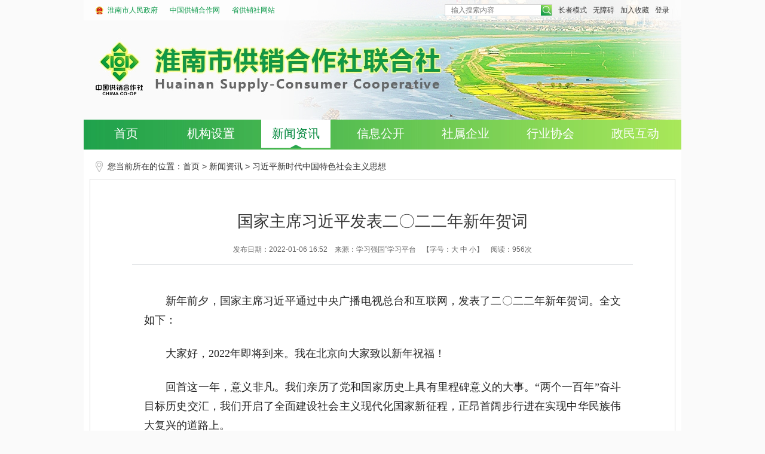

--- FILE ---
content_type: text/html
request_url: https://gxs.huainan.gov.cn/xwzx/xyyw/551601366.html
body_size: 8231
content:
<!DOCTYPE html>
<html lang="zh-CN">
<head>
    <meta charset="utf-8">
    <meta name="renderer" content="webkit">
    <meta http-equiv="X-UA-Compatible" content="IE=edge">
    <meta content="yes" name="apple-mobile-web-app-capable">
	<title>国家主席习近平发表二〇二二年新年贺词_淮南市供销社</title>
	<meta name="WebSiteCollectionCode" content="hn_govd">
    <meta name="SiteId" content="14983107">
    <meta name="SiteName" content="淮南市供销社">
    <meta name="SiteDomain" content="gxs.huainan.gov.cn">
    <meta name="SiteIDCode" content="3404000064">
<meta name="ColumnName" content="习近平新时代中国特色社会主义思想">
<meta name="ColumnType" content="首页">
<meta name="ColumnDescription" content="首页">
<meta name="ColumnKeywords" content="首页">
    <meta name="TypeCode" content="articleNews">
<meta name="ColumnClassCode" content="6200621">
<meta name="Attribute" content="">
    <meta name="ArticleTitle" content="国家主席习近平发表二〇二二年新年贺词">
<meta name="PubDate" content="2022-01-06 16:52">
<meta name="ContentSource" content="学习强国”学习平台">
                                <meta name="ClassCode" content="">
            <meta name="DataGovernanceMark" content="">
    <meta name="Keywords" content="淮南市供销合作联合社,淮南市供销社,淮南供销社,市供销合作联合社,市供销社,供销社" >
    <meta name="Description" content="新年前夕，国家主席习近平通过中央广播电视总台和互联网，发表了二〇二二年新年贺词。全文如下：

大家好，2022年即将到来。我在北京向大家致以新年祝福！

回首这一年，意义非凡。我们亲历了党和国家历">
    <meta name="HtmlGenerateTime" content="2023-10-12 16:15:42">
<meta name="ColumnPath" content="xwzx/xyyw">
<link rel="shortcut icon" type="image/x-icon" href="/_res/images/favicon.ico">
<link rel="stylesheet" href="/assets/css/core.min.css">
<link rel="stylesheet" href="/_res/css/lonsun_new.css">
<script>var oldLink = 'lonsun_oldage'</script>
<script src="/assets/js/common.min.js"></script>
<!--[if lt IE 9]>
<script src="/assets/js/patch.min.js"></script>
<![endif]-->
	<style>
	  .wzttit{color:;  }
	  .wztit{color:;   }
	  .wzfbt{color:;   }
	  .wzstit{color:;  }
	</style>
</head>
<body>
<div id="container" class="wza-container">
  <div class="mainbox">
        <div class="header wza-region_header" role="banner">
    <div class="topbox">
        <div class="mainbox clearfix">
            <div class="fl date clearfix  wza-region_info" aria-label="政府网站链接">
				<span class="fl clearfix">
					<a class="zz" href="http://www.huainan.gov.cn/" target="_blank">淮南市人民政府</a>
					<a href="http://www.chinacoop.gov.cn/" target="_blank">中国供销合作网</a>
					<a href="http://coop.ah.gov.cn/" target="_blank">省供销社网站</a>
				</span>	
            </div>
            <div class="fr search">
				<div class="search-main left" role="search" aria-label="搜索">
					<form action="/site/search/14983107" method="get" data-validator-option="{msgClass: 'n-bottom'}">
						<ul class="clearfix">
							<li class="ss1"><input id="search_keywords" name="keywords" type="text" class="search-keywords" value="" size="24" maxlength="30" placeholder="输入搜索内容" data-rule="输入的内容:required;required2" data-rule-required2="[/^[0-9a-zA-z\u0391-\uFFE5\s\[\]\(\),.\-\/《》]+$/, '输入的信息不允许含有特殊字符']"/></li>
							<input type="hidden" name="platformCode" value="hn_govd" />
							<input type="hidden" name="siteId" value="14983107" />
							<input type="hidden" name="isAllSite" value="true" />
							<input type="hidden" name="typeCode" value="all" />
							<input type="hidden" name="fuzzySearch" value="true" />
							<input type="hidden" name="sort" value="intelligent" />
							<input type="hidden" name="orderType" value="0">
							<li class="ss2"><input name="提交" type="submit" value="" class="topsearchbtn" /></li>
						</ul>
					</form>
				</div>
			  	<div class="login-service right wza-region_service" aria-label="头部">
					<ul>
						<script src="/assets/js/wza.elder.js"></script>
						<li class="j-favorites" data-setting="{siteId:14983107}" href="javascript:void(0);">加入收藏</li>
						<li class="" id="member_info" data-setting="{siteId:14983107}"></li>
					</ul>
				</div>
            </div>
        </div>
    </div>
    <div class="banner">
	  	<div class="j-super-slide ind-flashlb" data-setting="{mainCell:'.bd ul',autoPage:true,effect:'fold',autoPlay:true,vis:1}">
			<div class="bd flash-pic">
			  <ul><!--StartLabelHtml_linkList_75ad18705a5c2e2b08fe38a315ad16b9--><script>var ll_14985539 = 5;</script><script charset="utf-8" src="https://gxs.huainan.gov.cn/gggl/banner/14985539.js?num=5&ect=1697098542247"></script><!--EndLabelHtml_linkList_75ad18705a5c2e2b08fe38a315ad16b9--></ul>
			</div>
		</div>
    </div>
    <div class="nav" role="navigation" aria-label="网站主栏目">
        <ul>
            <li class="正在更新中... first-li"><a href="/index.html">首页</a></li>
            <li><a href="/public/column/118319868?type=4&catId=159421280&action=list" target="_blank">机构设置</a></li>
            <li class="on"><a href="/xwzx/index.html">新闻资讯</a></li>
            <li class="active_public"><a href="/public/column/118319868?type=4&action=list">信息公开</a></li>
            <li class="正在更新中..."><a href="/ssqy/index.html">社属企业</a></li>
            <li class="正在更新中..."><a href="/xyxh/index.html">行业协会</a></li>
            <li class="正在更新中..."><a href="/zmhd/myzj/index.html">政民互动</a></li>
        </ul>
    </div>
</div>
<script>
  $(function() {
	
    var module = location.pathname.substring(1, location.pathname.indexOf('/', 2));
    //只有公开网和政务服务需要执行
    if (module == 'public') {
      $('.nav .on').removeClass('on').addClass('off');
      $('.nav  .active_' + module).addClass('on').removeClass('off');
    }

  });
</script>
    </div>
  <div class="mainbox" role="main">
    <style>
    .guidang {
        background: url();
		width: 297px;
        height: 297px;
    }
</style>
    <div class="container">
      <div class="wz_position" role="navigation" aria-label="栏目路径">您当前所在的位置：<a href="/index.html">首页</a> &gt; <!--StartLabelHtml_nav_36e50cfd5dfef5b826ccb8fc9ed335cb--><a title='新闻资讯' href='https://gxs.huainan.gov.cn/xwzx/index.html'>新闻资讯</a> <i>&gt;</i> <a title='习近平新时代中国特色社会主义思想' href='https://gxs.huainan.gov.cn/xwzx/xyyw/index.html'>习近平新时代中国特色社会主义思想</a><!--EndLabelHtml_nav_36e50cfd5dfef5b826ccb8fc9ed335cb--></div>
      <div class="secnr">
        <div id="wenzhang" role="article" aria-label="内容">
                    <h1 class="wztit">国家主席习近平发表二〇二二年新年贺词</h1>
                              <div class="wzbjxx">
			<span>发布日期：2022-01-06 16:52</span>
						<span style="padding-left: .7em;">来源：学习强国”学习平台</span>			<span style="padding-left: .7em;" class="wza-old-dn" tabindex="0" aria-label="文章内容字号调整，按回车键确认">【字号：<a href="javascript:void(0);" class="j-fontBig">大</a>&nbsp;<a href="javascript:void(0);" class="j-fontNormal">中</a>&nbsp;<a href="javascript:void(0);" class="j-fontSmall">小</a>】</span>
			<span style="padding-left: .7em;" tabindex="0">阅读：<i class="j-info-hit" data-setting="{infoId:551601366}"></i>次</span>
          </div>
          <div class="wzcon j-fontContent"><p class="text_align-justify text_indent-2em" style='margin: 24px 0px; padding: 0px; text-align: justify; color: rgb(38, 38, 38); text-transform: none; line-height: 32px; text-indent: 2em; letter-spacing: normal; font-family: 微软雅黑, "Microsoft YaHei", PingFangSC; font-size: 18px; font-style: normal; font-weight: 400; word-spacing: 0px; white-space: normal; min-height: 32px; orphans: 2; widows: 2; font-variant-ligatures: normal; overflow-wrap: break-word; font-variant-caps: normal; -webkit-text-stroke-width: 0px; text-decoration-style: initial; text-decoration-color: initial;' data-source="cke">新年前夕，国家主席习近平通过中央广播电视总台和互联网，发表了二〇二二年新年贺词。全文如下：</p>
<p class="text_align-justify text_indent-2em" style='margin: 24px 0px; padding: 0px; text-align: justify; color: rgb(38, 38, 38); text-transform: none; line-height: 32px; text-indent: 2em; letter-spacing: normal; font-family: 微软雅黑, "Microsoft YaHei", PingFangSC; font-size: 18px; font-style: normal; font-weight: 400; word-spacing: 0px; white-space: normal; min-height: 32px; orphans: 2; widows: 2; font-variant-ligatures: normal; overflow-wrap: break-word; font-variant-caps: normal; -webkit-text-stroke-width: 0px; text-decoration-style: initial; text-decoration-color: initial;' data-source="cke">大家好，2022年即将到来。我在北京向大家致以新年祝福！</p>
<p class="text_align-justify text_indent-2em" style='margin: 24px 0px; padding: 0px; text-align: justify; color: rgb(38, 38, 38); text-transform: none; line-height: 32px; text-indent: 2em; letter-spacing: normal; font-family: 微软雅黑, "Microsoft YaHei", PingFangSC; font-size: 18px; font-style: normal; font-weight: 400; word-spacing: 0px; white-space: normal; min-height: 32px; orphans: 2; widows: 2; font-variant-ligatures: normal; overflow-wrap: break-word; font-variant-caps: normal; -webkit-text-stroke-width: 0px; text-decoration-style: initial; text-decoration-color: initial;' data-source="cke">回首这一年，意义非凡。我们亲历了党和国家历史上具有里程碑意义的大事。“两个一百年”奋斗目标历史交汇，我们开启了全面建设社会主义现代化国家新征程，正昂首阔步行进在实现中华民族伟大复兴的道路上。</p>
<p class="text_align-justify text_indent-2em" style='margin: 24px 0px; padding: 0px; text-align: justify; color: rgb(38, 38, 38); text-transform: none; line-height: 32px; text-indent: 2em; letter-spacing: normal; font-family: 微软雅黑, "Microsoft YaHei", PingFangSC; font-size: 18px; font-style: normal; font-weight: 400; word-spacing: 0px; white-space: normal; min-height: 32px; orphans: 2; widows: 2; font-variant-ligatures: normal; overflow-wrap: break-word; font-variant-caps: normal; -webkit-text-stroke-width: 0px; text-decoration-style: initial; text-decoration-color: initial;' data-source="cke">从年头到年尾，农田、企业、社区、学校、医院、军营、科研院所……大家忙了一整年，付出了，奉献了，也收获了。在飞逝的时光里，我们看到的、感悟到的中国，是一个坚韧不拔、欣欣向荣的中国。这里有可亲可敬的人民，有日新月异的发展，有赓续传承的事业。</p>
<p class="text_align-justify text_indent-2em" style='margin: 24px 0px; padding: 0px; text-align: justify; color: rgb(38, 38, 38); text-transform: none; line-height: 32px; text-indent: 2em; letter-spacing: normal; font-family: 微软雅黑, "Microsoft YaHei", PingFangSC; font-size: 18px; font-style: normal; font-weight: 400; word-spacing: 0px; white-space: normal; min-height: 32px; orphans: 2; widows: 2; font-variant-ligatures: normal; overflow-wrap: break-word; font-variant-caps: normal; -webkit-text-stroke-width: 0px; text-decoration-style: initial; text-decoration-color: initial;' data-source="cke">七月一日，我们隆重庆祝中国共产党成立一百周年。站在天安门城楼上感慨系之，历史征程风云激荡，中国共产党人带领亿万人民经千难而百折不挠、历万险而矢志不渝，成就了百年大党的恢宏气象。不忘初心，方得始终。我们唯有踔厉奋发、笃行不怠，方能不负历史、不负时代、不负人民。</p>
<p class="text_align-justify text_indent-2em" style='margin: 24px 0px; padding: 0px; text-align: justify; color: rgb(38, 38, 38); text-transform: none; line-height: 32px; text-indent: 2em; letter-spacing: normal; font-family: 微软雅黑, "Microsoft YaHei", PingFangSC; font-size: 18px; font-style: normal; font-weight: 400; word-spacing: 0px; white-space: normal; min-height: 32px; orphans: 2; widows: 2; font-variant-ligatures: normal; overflow-wrap: break-word; font-variant-caps: normal; -webkit-text-stroke-width: 0px; text-decoration-style: initial; text-decoration-color: initial;' data-source="cke">党的十九届六中全会通过了党的第三个历史决议。百年成就使人振奋，百年经验给人启迪。我曾谈到当年毛主席与黄炎培先生的“窑洞对”，我们只有勇于自我革命才能赢得历史主动。中华民族伟大复兴绝不是轻轻松松、敲锣打鼓就能实现的，也绝不是一马平川、朝夕之间就能到达的。我们要常怀远虑、居安思危，保持战略定力和耐心，“致广大而尽精微”。</p>
<div class="article-img" style='margin: 32px auto; padding: 0px; text-align: center; color: rgb(0, 0, 0); text-transform: none; text-indent: 0px; letter-spacing: normal; font-family: 微软雅黑, "Microsoft YaHei", PingFangSC; font-size: medium; font-style: normal; font-weight: 400; word-spacing: 0px; white-space: normal; orphans: 2; widows: 2; font-variant-ligatures: normal; font-variant-caps: normal; -webkit-text-stroke-width: 0px; text-decoration-style: initial; text-decoration-color: initial;'><img style="margin: 0px auto; width: 1000px; height: 666px; display: block;" src="/group4/M00/06/23/rB40qWHWriaAKEVIAAHNmSyjlIc684.jpg">
<div class="article-img-desc" style="margin: 16px auto 0px; padding: 0px; text-align: center; color: rgb(140, 140, 140); line-height: 32px; text-indent: 1em; font-family: 楷体, 楷体_GB2312, SimKai, Kaiti; font-size: 18px; max-width: 1000px; overflow-wrap: break-word;"><span class="article-img-desc-icon" style="top: 0px; height: 14px; text-indent: 0px; margin-right: 6px; display: inline-block; position: relative;"><i style="left: -1em; top: 0px; line-height: 14px; font-size: 14px; position: absolute;"><svg xmlns="http://www.w3.org/2000/svg" style="width: 1em; height: 1em; overflow: hidden; vertical-align: middle; fill: currentColor;" viewBox="0 0 1024 1024" p-id="630" version="1.1">
<path d="M 85.3333 853.333 L 512 170.667 l 426.667 682.667 Z" p-id="631" /></svg></i></span>新年前夕，国家主席习近平通过中央广播电视总台和互联网，发表二〇二二年新年贺词。新华社记者 鞠鹏 摄</div>
</div>
<p class="text_align-justify text_indent-2em" style='margin: 24px 0px; padding: 0px; text-align: justify; color: rgb(38, 38, 38); text-transform: none; line-height: 32px; text-indent: 2em; letter-spacing: normal; font-family: 微软雅黑, "Microsoft YaHei", PingFangSC; font-size: 18px; font-style: normal; font-weight: 400; word-spacing: 0px; white-space: normal; min-height: 32px; orphans: 2; widows: 2; font-variant-ligatures: normal; overflow-wrap: break-word; font-variant-caps: normal; -webkit-text-stroke-width: 0px; text-decoration-style: initial; text-decoration-color: initial;' data-source="cke">大国之大，也有大国之重。千头万绪的事，说到底是千家万户的事。我调研了一些地方，看了听了不少情况，很有启发和收获。每到群众家中，常会问一问，还有什么困难，父老乡亲的话我都记在心里。</p>
<p class="text_align-justify text_indent-2em" style='margin: 24px 0px; padding: 0px; text-align: justify; color: rgb(38, 38, 38); text-transform: none; line-height: 32px; text-indent: 2em; letter-spacing: normal; font-family: 微软雅黑, "Microsoft YaHei", PingFangSC; font-size: 18px; font-style: normal; font-weight: 400; word-spacing: 0px; white-space: normal; min-height: 32px; orphans: 2; widows: 2; font-variant-ligatures: normal; overflow-wrap: break-word; font-variant-caps: normal; -webkit-text-stroke-width: 0px; text-decoration-style: initial; text-decoration-color: initial;' data-source="cke">民之所忧，我必念之；民之所盼，我必行之。我也是从农村出来的，对贫困有着切身感受。经过一代代接续努力，以前贫困的人们，现在也能吃饱肚子、穿暖衣裳，有学上、有房住、有医保。全面小康、摆脱贫困是我们党给人民的交代，也是对世界的贡献。让大家过上更好生活，我们不能满足于眼前的成绩，还有很长的路要走。</p>
<p class="text_align-justify text_indent-2em" style='margin: 24px 0px; padding: 0px; text-align: justify; color: rgb(38, 38, 38); text-transform: none; line-height: 32px; text-indent: 2em; letter-spacing: normal; font-family: 微软雅黑, "Microsoft YaHei", PingFangSC; font-size: 18px; font-style: normal; font-weight: 400; word-spacing: 0px; white-space: normal; min-height: 32px; orphans: 2; widows: 2; font-variant-ligatures: normal; overflow-wrap: break-word; font-variant-caps: normal; -webkit-text-stroke-width: 0px; text-decoration-style: initial; text-decoration-color: initial;' data-source="cke">黄河安澜是中华儿女的千年期盼。近年来，我走遍了黄河上中下游9省区。无论是黄河长江“母亲河”，还是碧波荡漾的青海湖、逶迤磅礴的雅鲁藏布江；无论是南水北调的世纪工程，还是塞罕坝林场的“绿色地图”；无论是云南大象北上南归，还是藏羚羊繁衍迁徙……这些都昭示着，人不负青山，青山定不负人。</p>
<p class="text_align-justify text_indent-2em" style='margin: 24px 0px; padding: 0px; text-align: justify; color: rgb(38, 38, 38); text-transform: none; line-height: 32px; text-indent: 2em; letter-spacing: normal; font-family: 微软雅黑, "Microsoft YaHei", PingFangSC; font-size: 18px; font-style: normal; font-weight: 400; word-spacing: 0px; white-space: normal; min-height: 32px; orphans: 2; widows: 2; font-variant-ligatures: normal; overflow-wrap: break-word; font-variant-caps: normal; -webkit-text-stroke-width: 0px; text-decoration-style: initial; text-decoration-color: initial;' data-source="cke">这一年，还有很多难忘的中国声音、中国瞬间、中国故事。“请党放心、强国有我”的青春誓言，“清澈的爱、只为中国”的深情告白；“祝融”探火、“羲和”逐日、“天和”遨游星辰；运动健儿激情飞扬、奋勇争先；全国上下防控疫情坚决有力；受灾群众守望相助重建家园；人民解放军指战员、武警部队官兵矢志强军、保家卫国……无数平凡英雄拼搏奋斗，汇聚成新时代中国昂扬奋进的洪流。</p>
<p class="text_align-justify text_indent-2em" style='margin: 24px 0px; padding: 0px; text-align: justify; color: rgb(38, 38, 38); text-transform: none; line-height: 32px; text-indent: 2em; letter-spacing: normal; font-family: 微软雅黑, "Microsoft YaHei", PingFangSC; font-size: 18px; font-style: normal; font-weight: 400; word-spacing: 0px; white-space: normal; min-height: 32px; orphans: 2; widows: 2; font-variant-ligatures: normal; overflow-wrap: break-word; font-variant-caps: normal; -webkit-text-stroke-width: 0px; text-decoration-style: initial; text-decoration-color: initial;' data-source="cke">祖国一直牵挂着香港、澳门的繁荣稳定。只有和衷共济、共同努力，“一国两制”才能行稳致远。实现祖国完全统一是两岸同胞的共同心愿。真诚期盼全体中华儿女携手向前，共创中华民族美好未来。</p>
<p class="text_align-justify text_indent-2em" style='margin: 24px 0px; padding: 0px; text-align: justify; color: rgb(38, 38, 38); text-transform: none; line-height: 32px; text-indent: 2em; letter-spacing: normal; font-family: 微软雅黑, "Microsoft YaHei", PingFangSC; font-size: 18px; font-style: normal; font-weight: 400; word-spacing: 0px; white-space: normal; min-height: 32px; orphans: 2; widows: 2; font-variant-ligatures: normal; overflow-wrap: break-word; font-variant-caps: normal; -webkit-text-stroke-width: 0px; text-decoration-style: initial; text-decoration-color: initial;' data-source="cke">我同外国领导人及国际组织负责人电话沟通、视频连线时，他们多次赞扬中国抗疫和为全球疫情防控所作的贡献。截至目前，中国累计向120多个国家和国际组织提供20亿剂新冠疫苗。世界各国风雨同舟、团结合作，才能书写构建人类命运共同体的新篇章。</p>
<p class="text_align-justify text_indent-2em" style='margin: 24px 0px; padding: 0px; text-align: justify; color: rgb(38, 38, 38); text-transform: none; line-height: 32px; text-indent: 2em; letter-spacing: normal; font-family: 微软雅黑, "Microsoft YaHei", PingFangSC; font-size: 18px; font-style: normal; font-weight: 400; word-spacing: 0px; white-space: normal; min-height: 32px; orphans: 2; widows: 2; font-variant-ligatures: normal; overflow-wrap: break-word; font-variant-caps: normal; -webkit-text-stroke-width: 0px; text-decoration-style: initial; text-decoration-color: initial;' data-source="cke">再过一个多月，北京冬奥会、冬残奥会就要开幕了。让更多人参与到冰雪运动中来，这也是奥林匹克运动的题中之义。我们将竭诚为世界奉献一届奥运盛会。世界期待中国，中国做好了准备。</p>
<p class="text_align-justify text_indent-2em" style='margin: 24px 0px; padding: 0px; text-align: justify; color: rgb(38, 38, 38); text-transform: none; line-height: 32px; text-indent: 2em; letter-spacing: normal; font-family: 微软雅黑, "Microsoft YaHei", PingFangSC; font-size: 18px; font-style: normal; font-weight: 400; word-spacing: 0px; white-space: normal; min-height: 32px; orphans: 2; widows: 2; font-variant-ligatures: normal; overflow-wrap: break-word; font-variant-caps: normal; -webkit-text-stroke-width: 0px; text-decoration-style: initial; text-decoration-color: initial;' data-source="cke">新年的钟声即将敲响。我们的三位航天员正在浩瀚太空“出差”，海外同胞仍在辛勤耕耘，使领馆、中资企业等海外派驻人员和广大留学生仍在勇毅坚守，无数追梦人还在奋斗奉献。大家辛苦了，我向大家致以诚挚的新年问候！</p>
<p class="text_align-justify text_indent-2em" style='margin: 24px 0px; padding: 0px; text-align: justify; color: rgb(38, 38, 38); text-transform: none; line-height: 32px; text-indent: 2em; letter-spacing: normal; font-family: 微软雅黑, "Microsoft YaHei", PingFangSC; font-size: 18px; font-style: normal; font-weight: 400; word-spacing: 0px; white-space: normal; min-height: 32px; orphans: 2; widows: 2; font-variant-ligatures: normal; overflow-wrap: break-word; font-variant-caps: normal; -webkit-text-stroke-width: 0px; text-decoration-style: initial; text-decoration-color: initial;' data-source="cke">让我们一起向未来！祝福国泰民安！</p>
            <div class="clear"></div>
          </div>
          <div class="wzbot1">
            <div class="share_icon">
              <ul>
                <li>
                  <a href="javascript:void(0);" tabindex="-1" class="si_a si_icon1"></a>
                  <span class="j-share-info"></span>
                </li>
              </ul>
            </div>
            <ul class="fxd_close">
			  <a href="javascript:void(0)" onClick="javascript:window.print()" class="print_btn" role="button" aria-label="打印，按回车键确认打印当前页面，按esc键退出打印，按tab键跳过打印">打印</a>
			  			</ul>
            <div class="clear"></div>
          </div>
        </div>
      </div>
    </div>
  </div>
  <div class="footer" role="footer">
    <div class="mainbox" role="contentinfo" aria-label="网站版权信息">
        <div class="fotban">
		  	<span>主办：淮南市供销社</span><span style="padding-left: .7em;"></span><a href="https://beian.miit.gov.cn/" target="_blank">皖ICP备19011725号-1</a><br>
            <span>电话：05543649846</span><span style="padding-left:.7em;"></span><span>地址：淮南市高新技术开发区高塘湖路86号民生大厦14楼</span><span style="padding-left: .7em;"></span>
            <span>淮南市供销合作社联合社版权所有</span><br>
           	<a href="/site/tpl/29327056" target="_blank" style="text-decoration:underline;">站点地图</a><br>
            <a href="http://www.beian.gov.cn/portal/registerSystemInfo?recordcode=34040002000806" target="_blank"><img src="/_res/images/foot_icon.png" style="vertical-align:middle;"> 皖公网安备 34040002000806号</a><br>
			<script charset="UTF-8" id="LA_COLLECT" src="//sdk.51.la/js-sdk-pro.min.js"></script>
			<script>LA.init({id: "JiCFCTDLQuD2bEeP",ck: "JiCFCTDLQuD2bEeP"})</script>
		  	<div class="old-govimg"><img src="/assets/images/img-oldage.png" alt="适老化无障碍服务"></div>
		  	<div class="j-gov dzjg"  style="right:0;top:22px;" data-setting="{sitecode:'538C22501B5B5A5DE053022819AC6915',type:1}"></div>
                   </div>
    </div>
</div>
<!--技术支持：龙讯科技-->
<span class="j-sitestats" data-setting="{siteId:14983107,isTimes:false}"></span>
<script>
  (function() {
    var wza = document.createElement("script");
    wza.src = "https://wza.lonsun.cn/assets/v2/web.min.js?sid=543761";
    var s = document.getElementsByTagName("script")[0]; 
    s.parentNode.insertBefore(wza, s);
  })();
</script>
<script>
  (function() {
    var serMgr = document.createElement("script");
    serMgr.src = "https://service.lonsun.cn/assets/cloud/boot.min.js?sid=543761";
    var s = document.getElementsByTagName("script")[0]; 
    s.parentNode.insertBefore(serMgr, s);
  })();
</script>
</div>
</body>
</html>

--- FILE ---
content_type: text/html;charset=UTF-8
request_url: https://gxs.huainan.gov.cn/content/hit/551601366?_=0.14208503645107728
body_size: 10
content:
document.write("956")

--- FILE ---
content_type: text/css
request_url: https://gxs.huainan.gov.cn/_res/css/lonsun_new.css
body_size: 11283
content:
@charset "utf-8";
/* CSS Document */
/* ***********   padding, margin  ********** */
html{overflow-y:auto;overflow-x:hidden;-webkit-text-size-adjust:none;}
*html{background-image:url(about:blank);background-attachment:fixed;}/*解决IE6下滚动抖动的问题*/
div,ul,li,dl,dd,dt,a,ol,u,i,b,br,p,span,hr,input,select,textarea,form,h1,h2,h3,h4,h5,h6,font,strong,em,iframe,img,th,td{margin:0;padding:0;list-style:none;}
q:before, q:after {content:'';}
abbr,acronym{border:0;}
body {color: #333333;font:12px/1.5 Microsoft YaHei,"SimSun",Verdana,tahoma,arial,sans-serif, Arial, Helvetica, sans-serif;margin: 0 auto;padding: 0; background:#fafafa;min-width: 1000px;}
ul, ol, li {list-style: none outside none;}
input, textarea {padding:0px; font-family: Microsoft YaHei; outline:0 none;}
textarea {resize: none;}
a {color:#333333;text-decoration: none; outline:none; font-family: Microsoft YaHei;}
a:hover {color:#c00; text-decoration:none;}
img{border:0 none;}
li, input ,textarea{vertical-align: middle; outline:0 none;}
table, td, input, textarea {padding:0px;}
.fl,.left{float:left;}
.fr,.right{float:right;}
.pt20{padding-top:20px;}
.p10{padding:10px;}
/* clear */
.clearfix:after{visibility:hidden;display: block;font-size: 0;content:" ";clear:both;height:0;}
* html .clearfix {zoom: 1;} /* IE6 */
*:first-child+html .clearfix {zoom: 1;} /* IE7 */
.clear,.cc{clear:both;font-size:0px;line-height:0px;height:0px;margin-top:0px;*margin-top:-1px;_margin-top:-1px;overflow:hidden; padding:0;}
.clear20{clear:both;font-size:0px;line-height:0px;height:0px; padding:0 0 20px 0;margin-top:0px;*margin-top:-1px;_margin-top:-1px;overflow:hidden;}
h1,h2,h3,h4,h5,h6{ font-weight: normal;margin: 0;padding: 0}
h1{ font-size:18px;}
h2{ font-size:14px;}
h3{ font-size:12px;}
.pt10{ padding-top:10px;}
.mainbox{ width:1000px; margin:0 auto;position: relative;}
.list li{ padding:2px 0 2px 9px; font-size: 14px; height: 27px; line-height: 27px; background: url("../images/icon.gif") 0 center no-repeat; overflow: hidden; color: #999;position: relative;}
.list li span.date{ float:none; font-size: 12px; font-family: arial;position: absolute;right: 0;top: 2px;}
.list li a{display: block;float: none;margin-right: 35px;overflow: hidden;text-overflow: ellipsis;white-space: nowrap;}
.list li img{float: left; padding: 10px 0 0 5px;display: none;}
.list .con{ display: none;}
.list .con.active{ display: block;}

/*共用列表样式 end*/
.j-float{position:relative;z-index:99999;display:none;}
.img_title{display:none;}
.j-float .float-close{position:absolute;width:38px;height:16px;right:0px;top:-20px;}
.j-float .float-close img{cursor:pointer;}
.j-float ul li img{ width:auto !important; height:auto !important;}
/*漂浮广告 end*/
.header{ height: 250px;position: relative; width: 100%;}
.topbox{height: 34px; line-height: 34px; width: 100%; z-index: 1; position: absolute; left: 0px; top: 0px; background: url("../images/topbg.png") repeat;}
.topbox .date{padding-left: 20px; color: #0d994a; font-size: 12px;}
.topbox .date span a{display: inline-block;white-space: nowrap; line-height:34px;padding-left: 10px; float: left; padding-right: 10px; color: #0d994a;}
.topbox .date span a.zz{background: url(../images/top_lico.gif) 0 center no-repeat;padding-left: 20px; }
.topbox .date span a:hover{ color: #d00;}
.login-service ul li{float: left;margin-left: 10px;}
.topbox .date .weather{width: 300px; padding-left: 20px; overflow: hidden; margin-top: -3px;}
.topbox .search{padding-right: 20px;}
.topbox .search li{float: left;}
.topbox .search li input{float: left; background: none; border: 0 none;}
.topbox .search li.ss1,.topbox .search li.ss2{ margin-top: 7px;}
.topbox .search li.ss1{ width: 140px; background: #fff; padding: 0px 10px; border: 1px solid #d5d5d5; border-right: 0 none; position: relative; height: 18px;}
.topbox .search li.ss1 input{ width: 140px; height: 18px; line-height: 18px; color: #333;}
.topbox .search li.ss1 span.msg-box{ position: absolute; left: 0px; bottom: 0px;}
.topbox .search li.ss2{ width: 18px; height: 18px;border: 1px solid #d5d5d5; border-left: 0 none;}
.topbox .search li.ss2 input{ background: url("../images/searchbg.gif") 0 0 no-repeat; width: 18px; cursor: pointer; height: 18px;}
.topbox .search li.ss3{ padding: 4px 0 0 10px; height: 25px;line-height: 25px;}
.topbox .search li.ss3 a.wza{ display: block; height: 25px; overflow: hidden; background: url("../images/wzqico.png") 0 0 no-repeat;padding-left: 25px;line-height: 25px;float: left;}
.topbox .search li.ss3 a{padding-right: 10px;}
/*搜索 end*/

/*头部导航 end*/
.banner{height: 200px; width: 100%; position: absolute; left: 0; top: 0px; z-index: 0;}
#myFocus01{ margin: 0 auto; width: 1000px;}
.mF_sohusports_wrap{padding: 0 !important; border: 0 none !important; float: none !important; background: none !important;}
.mF_sohusports .txt li,.mF_sohusports .num{ display: none !important;}
.mF_sohusports .pic li span{ display: none;}
.mF_sohusports_myFocus02{ background: none;}
/*banner图片切换 end*/
.nav{ height: 50px; background:url("../images/navbg.jpg") center 0 repeat-y; position: absolute; left: 0px; bottom: 0px; width: 100%;}
.nav ul{ width: 1000px; margin: 0 auto;}
.nav ul li{ float: left; width: 116px; padding: 0 13px;}
.nav ul li a{ display: block; font-size: 20px; text-align: center; height: 47px; line-height: 46px; color: #fff;}
.nav ul li a:hover,.nav ul li.on a{background: url("../images/navhbg.gif") center bottom no-repeat #fff; color: #00873b;}
/*导航 end*/
/************头部 end************/
.content{padding: 20px 20px 0; background: #fff;}
.flash{ width: 616px; height: 346px; overflow: hidden;}

/*轮播样式*/
.ind-flashlb{ width: 100%; height: 100%; position:relative; }
.ind-flashlb .flash-pic,.ind-flashlb .flash-pic ul,.ind-flashlb .flash-pic li,.ind-flashlb .flash-pic img,.ind-flashlb .flash-pic a{height:100% !important; width: 100% !important; }
.ind-flashlb .flash-pic{ position:relative; z-index:0;}
.ind-flashlb .flash-pic li{ zoom:1; vertical-align:middle;}
.ind-flashlb .flash-pic a{display:block; color: #fff; position: relative;}
.ind-flashlb .flash-pic img{display:block;width: 100%;max-width:100%;height:100%;margin: 0 auto}
.ind-flashlb .flash-pic .title{display:block;height:40px;line-height:40px;padding:0 110px 0 15px;font-size:14px;background:rgba(0,0,0,0.6) !important;overflow:hidden; white-space: nowrap; text-overflow: ellipsis; position: absolute; left: 0; right: 0; bottom: 0; color: #fff!important;}
.ind-flashlb .flash-pic a:hover .title{color:#fff;}
.ind-flashlb .flash-num{height:4px;overflow:hidden;position:absolute;right:15px;bottom:18px;z-index:1;}
.ind-flashlb .flash-num ul{overflow:hidden;zoom:1;float:left;}
.ind-flashlb .flash-num ul li{float:left;margin-right:5px;width:10px;height:4px;text-indent:-30em;font-size:0;background:#b5b5b5!important;overflow:hidden;cursor:pointer;}
.ind-flashlb .flash-num ul li.on{background:#119b4b !important;}
/*焦点图 end*/

.flash .mF_expo2010 .txt li{ height: 40px !important; line-height: 40px !important;}
.flash .mF_expo2010 .txt li a{ overflow: hidden; font-weight: normal !important; width: 490px;white-space:nowrap;text-overflow:ellipsis; height: 30px; padding: 0 0 0 18px !important;}
.flash .mF_expo2010 .txt_bg{ height: 40px !important; filter: alpha(opacity=60) !important;  opacity: .6 !important;}
.flash .mF_expo2010 .txt li span.title,.flash .mF_expo2010 .pic li span.title{ display: none;}
.flash .mF_expo2010 .num{ bottom: 18px !important; right: 15px !important;}
.flash .mF_expo2010 .num li{ width: 10px !important; height: 4px !important; margin-right: 5px !important;}
.flash .mF_expo2010 .num li a{ overflow: hidden; text-indent: -10em; background: #b5b5b5 !important;}
.flash .mF_expo2010 .num li b{ background: none !important;}
.flash .mF_expo2010 .num li.hover a, .flash .mF_expo2010 .num li.current a{ background:#119b4b !important;}
/*新闻图片切换 end*/
.dtbox{ width: 323px; overflow: hidden; height: 346px;}
.dtbox h2{ height: 29px; background: url("../images/telbg.gif") left bottom repeat-x;}
.dtbox h2 a{ display: block; width: 90px; height: 27px; border-bottom: 2px solid #0d994a; font-size: 18px; font-weight: bold; line-height: 22px; text-align: center; color: #0d994a;}
.dtbox h2 a:hover{color: #0d994a;}
.dtbox .list{ padding-top: 10px;}
/*工作动态 end*/
.tlgg{ height: 80px; overflow: hidden;}
.listbox{ width: 306px; height: 228px; overflow: hidden;}
.listbox div.h2{ padding-left: 10px; height: 32px; line-height: 24px; background: url("../images/tel1bg.jpg") left bottom no-repeat;}
.listbox div.h2 a{ font-size: 18px; font-weight: bold; color: #0d994a;}
.listbox div.h2 a:hover{ color:#0d994a;}
.listbox .list{ padding-top: 10px; padding-right: 2px;}
.xxtj  .listbox{ width:228px;}
/*首页文字列表 end*/
.blgg{ padding-top: 10px; height: 70px;}
.blgg li{ width: 470px; height: 70px; float: left;}
.blgg li.num2{float: right;}
.blgg li span.img_title{display: none;}

.tsgg{width:1000px;height:78px;padding-bottom:10px;background:#fff;}
.tsgg ul li{float:left;display:block;width:500px;height:78px;}
.tsgg ul li a{display: block;width: 100%;height: 100%;}
.xw_title{height: auto;background: url(/_res/images/telbg.gif) left bottom repeat-x;}
.xw_title li{float:left;}
.xw_title li a{display: block;height: 27px;line-height: 22px;font-size: 18px;text-align: center;padding:0 12px;}
.xw_title li.active a{font-weight: bold;color: #0d994a;border-bottom: 2px solid #0d994a;}
.hide{display: none;}
.hide.active{display:block !important;}

/*专题专栏 end*/
.gxfc{ height: 230px;  background: #fff; padding-bottom: 7px;}
.gxfc div.h2{ margin-left: 20px; width: 960px; padding-left: 10px; height: 32px; line-height: 24px; background: url("../images/tel2bg.jpg") left bottom no-repeat;}
.gxfc div.h2 a{ font-size: 18px; font-weight: bold; color: #0d994a;}
.gxfc div.h2 a:hover{ color:#0d994a;}
.pro-scroll1{position:relative; width: 1000px; margin:20px 0px 0 0px; height: 178px;}
.pro-img-list1{ margin-left: 40px; width: 922px; height: 178px; overflow: hidden;}
.pro-img-list1 ul{width: 100%;}
.pro-img-list1 ul li{ width:218px; height:178px;float:left; padding-right: 15px;}
.pro-img-list1 ul li span{ cursor: pointer; width: 100%; float: left; text-align: center; display: block; height: 40px; line-height: 40px; font-size: 14px;overflow: hidden;text-overflow: ellipsis;white-space: nowrap;}
.pro-img-list1 ul li img{ height: 138px; width: 100%;}

.pro-scroll1 .prev1,.pro-scroll1 .next1{position:absolute;top:27px;width:30px;height:98px;overflow:hidden;cursor:pointer; z-index:10;background: url(../images/prve.gif) 0 center no-repeat #f1f1f1;}
.pro-scroll1 .prev1:hover,.pro-scroll1 .next1:hover{ background-color: #0d994a;}
.pro-scroll1 .prev1{left:0px;}
.pro-scroll1 .prev1:hover{ background-position: -30px center;}
.pro-scroll1 .next1{right:0px;background-position: -60px center;}
.pro-scroll1 .next1:hover{background-position: -90px center;}

/************底部 on************/
.footer{background: #eaeaea; padding:18px 0 50px; border-top:3px solid #0d994b;}
.is-select{height:24px;padding:0 0 0 57px;}
.is-select h3{ float: left; font-size: 18px; font-weight: bold; color: #0d994b; width: 94px;}
.select{position:relative;float:left;z-index:94;height:24px;padding-right:10px;}
dl.last{padding-right:0 !important}
.select dt{height:22px;display:inline-block;color:#8d8d8d;background:url(../images/linkbg.gif) no-repeat 123px center #fff;line-height:22px;cursor:pointer;width:123px;padding-right:28px; text-align:center; white-space:nowrap;text-overflow:ellipsis;overflow:hidden;position:relative;z-index:99;font-size:14px;border:#dcdcdc 1px solid;}
.select dt:hover,.select dt.cur{border:#dcdcdc 1px solid;}
.select dd{position:absolute;left:0;bottom:23px;border:none;background:#fff;display:none;z-index:98;border:#dcdcdc 1px solid;}
.select dd ul{padding:5px 5px;width:141px;max-height:400px;_height:400px;overflow-y:auto;overflow-x:hidden;}
.select dd ul li{background:#f7f7f7;border-bottom:#fff 1px solid;}
.select dd ul li a{display:block;padding:0 5px;font:normal 12px/26px "Microsoft Yahei";white-space:nowrap;overflow:hidden;text-overflow:ellipsis;}
.select dd ul li a:hover{background:#f0f0f0;text-decoration:none;}
.fotban{position:relative; padding: 40px 0 0; text-align:center; line-height:24px; font-size: 14px;}
.fotban .dzjg{ position: absolute; right:236px; top:30px; width:80px; height:80px;}
.fotban .jiucuo{position: absolute;left: 10px;top: 30px;}
.old-govimg{position: absolute;width: 110px;height: 55px;left: 10px;top: 30px;}
/************底部 end************/

/***** 栏目页-主体内容******/
.container{ padding:0 10px 15px; background: #fff;}
.lm_lban{width:260px;height:auto;min-height:596px;_height:596px; border:1px solid #ddd;}
.lmbox{ padding-top:10px; padding-bottom:10px;}
.lm_top{height:auto;line-height:40px;margin:2px 2px 0;text-align:center;background:#0d994a;font-weight:bold;font-size:18px;color:#fff;overflow:hidden;}
.navdh{ width: 240px; margin: 0 auto; padding: 20px 0;}
.navdh ul li{height:auto;vertical-align:middle;overflow:hidden; padding: 0 0 10px 0;}
.navdh ul li a{display:block;height:auto;line-height:36px;padding-left:35px;padding-right:10px;background: url(../images/lanmulbg.gif) 0 0 no-repeat;font-size:14px;cursor:pointer;white-space:nowrap;overflow:hidden;text-overflow:ellipsis;}
.navdh ul li a:hover,.navdh ul li.active a,.navdh ul li a.active{color:#0d994a; background: url(../images/lanmulbgb.gif) 0 0 no-repeat;}

.lm_rban{width:701px;height:auto;min-height:600px;_height:600px;background:#fff; border:1px solid #ddd;}
.position{ background: url(../images/lmtel.gif) left bottom repeat-x; height:47px; margin:0 10px; font-size:16px; color:#0d994a;}
.position span{ display:block; border-bottom:3px solid #0d994a; height:auto; line-height:44px; padding-left:16px; float:left; padding-right:14px; font-size:20px;}
.navjz{height:auto;font-size:14px;line-height:32px;padding:20px 15px;}
.navjz ul{clear:both;}
.navjz table{max-width:745px !important;}
.navjz img{max-width:745px !important;}
.navjz ul li{padding:2px 0 2px 25px;background:url(../images/pot1.jpg) 8px 14px no-repeat;height:28px;line-height:28px;vertical-align:middle; overflow:hidden;position: relative;}
.navjz ul li .date{color:#999;font-size:12px;position: absolute;right: 0;top: 2px;}
.navjz ul.doc_list{padding-bottom:10px;}
.navjz ul.doc_list li img{float:left;padding-top:11px !important;display: none;}
.navjz ul li.columnName{height:auto;border-bottom:#dedede 1px solid;margin-bottom:10px;padding:0 10px 0 0;background:none;position: relative;}
.navjz ul li.columnName .title,.navjz ul li.columnName .title:hover{display:block;width:auto;white-space:nowrap;height:auto;line-height:1.75;padding:0 15px;font-size:16px;color:#0d994a;margin-right: 0!important;float: left;}
.navjz ul li.columnName .more{font-size:12px;color:#999;line-height:36px;position: absolute;right: 0;top: 0;margin-right: 0!important;}
.navjz ul li.columnName .more:hover{color:#0d994b;}
.navjz ul.votelist li span.right{color:#a1a1a1;}
.navjz ul.doc_list li a{display: block;float: none;max-width: none;margin-right: 75px;overflow: hidden;text-overflow: ellipsis;white-space: nowrap;}

/*栏目页 调查征集 */
.navjz .collect-list li,.survey-list li{overflow:hidden;}
.navjz .collect-list li a,.survey-list li a{display:block;float:left;width:420px;white-space:nowrap;overflow:hidden;text-overflow:ellipsis;}
.navjz .collect-list li .starting,.navjz .collect-list li .over,.navjz .collect-list li .nostart,.survey-list li .starting,.survey-list li .over,.survey-list li .nostart{display:block;float:left;width:65px;text-align:center;color:#1369c0;}

.navjz .collect-list li .over,.survey-list li .over{color:#999;display:block;float:left;width:65px;text-align:center;}
.navjz .collect-list li .nostart,.survey-list li .nostart{color:#ce0000;display:block;float:left;width:65px;text-align:center;}
.navjz .collect-list li .date,.survey-list li .date{display:block;width:170px;text-align:right;font-size:12px;color:#999;}


/*栏目页 民意征集 */
.dczj_lm{ padding:15px 0;}
.hdlm_telbox{ border-top:1px solid #cbbe94; border-bottom:1px solid #cbbe94; height:30px; padding:5px 0;}
.hdlm_telbox p{ text-align:center; background:#cbbe94; color:#695435; float:left; height:30px; line-height:30px;}
.hdlm_telbox p.p1{ width:650px; padding-left:28px; text-align:left;}
.hdlm_telbox p.p2{ width:99px;}
.hdlm_telbox p.p3{ width:118px;}
.hdlm_telbox p.p4{ width:102px; display:none;}
.navjz .collect-list li,.survey-list li{overflow:hidden; height:36px;}
.navjz .collect-list li p,.survey-list li p{text-align:center; float:left; height:36px; line-height:36px;}
.navjz .collect-list li p.p1,.survey-list li p.p1{ width:650px; text-align:left;}
.navjz .collect-list li p.p1 span,.survey-list li p.p1 span{ font-size:11px; font-family:arial; color:#888; padding-left:7px;}
.navjz .collect-list li p.p2,.survey-list li p.p2{ width:99px; font-family:arial;}
.navjz .collect-list li p.p3,.survey-list li p.p3{ width:118px;}
.navjz .collect-list li p.p3 span.over,.survey-list li p.p3 span.over{ color:#b60000;}
.navjz .collect-list li p.p3 span.starting,.survey-list li p.p3 span.starting{ color:#339900;}
.navjz .collect-list li p.p3 span.nostart,.survey-list li p.p3 span.nostart{ color:#f00;}
.navjz .collect-list li p.p4,.survey-list li p.p4{ width:102px;}
.survey-list li p.p4 button{ margin:0 auto; width:80px; height:36px; line-height:34px; font-size:15px; font-family:"微软雅黑"; color:#333; border:0 none; background:none; cursor:pointer;}


.navjz ul.picture-list{width:665px;clear:both;padding:10px 0 0 28px;}
.navjz ul.picture-list:after{visibility:hidden;display: block;font-size: 0;content:" ";clear:both;height:0;}
.navjz ul.picture-list li{padding:0 36px 15px 0;background:none;float:left;text-align:center;height:auto;width:180px;}
.navjz ul.picture-list li a{float:left;text-align:center;width:100%;line-height:36px;}
.navjz ul.picture-list li img{padding:0;border:none;width:100%;height:135px;float:left;}
.navjz ul.picture-list li a .img_title{display:block;float:left;width:100%; text-align:center;height:36px;text-align:center;white-space:nowrap;overflow:hidden;text-overflow:ellipsis;}
.navjz ul.download_list span.hit{display:block;float:right;height:32px;line-height:32px;white-space:nowrap;padding-left:20px;}
.navjz ul.download_list span.date{color:#999;}

.newstitle{ font-size:26px; line-height:38px; font-family:Microsoft YaHei; text-align:center; color:#333333; padding:20px 0 15px;}
.newstitlef{font-size:20px;text-align: center;line-height: 30px;font-weight: normal;font-family:Microsoft YaHei;}
.newsinfo{ margin:0 auto; line-height:36px; height:auto; text-align:center; color:#666; padding-top:10px; padding-bottom:5px; border-bottom:1px solid #dddddd;font-family:Microsoft YaHei; font-size:14px; position:relative;}
.newsinfo a{color:#666;  }
.newsinfo input{width: 12px;height: 12px;border: 1px solid #666666; margin:0 4px 0 0;vertical-align: middle;cursor: pointer;outline: medium none;overflow: hidden;}
.newsinfo span{ padding:0 0.5em;}

/*栏目页 视频列表 */
.navjz .videoNews-list{width:687px;clear:both;}
.navjz .videoNews-list li{width:687px;background:none;height:auto;padding:10px 0;border-bottom:1px dashed #ddd;vertical-align:middle;}
.navjz .videoNews-list li .left-img{width:200px;height:150px;border:#ddd 1px solid;padding:2px;}
.navjz .videoNews-list li .left-img img{width:200px;height:150px;}
.navjz .videoNews-list li .right-main{width:450px;}
.navjz .videoNews-list li .right-main .video-title .left a{font-weight:bold;}
.navjz .videoNews-list li .right-main .video-title .play-icon a{display:block;white-space:nowrap;height:30px;line-height:30px;padding-left:20px;}
.navjz .videoNews-list li .right-main .videoNews-note{line-height:26px;}
.navjz .videoNews-list li .right-main .videoNews-note span{color:#666 !important;}
.navjz .videoNews-list li .right-main .video-attr .video-hit,.navjz .videoNews-list li .right-main .video-attr .video-date{color:#cc0001;}

/* 栏目页-留言 */
.navjz .guestbook-table{width:685px;border:#ddd 1px solid;padding:1px 1px 10px;}
.navjz .guestbook-table ul{width:685px;height:32px;line-height:32px;clear:both;overflow:hidden;}
.navjz .guestbook-table .guestbook_title{color:#000;background:#f0f1f5;margin-bottom:2px;}
.navjz .guestbook-table .even{background:#f8f8f8;}
.navjz .guestbook-table ul li{float:left;height:32px;border-right:#fff 1px solid;text-align:center;padding:0;background:none;white-space:nowrap;overflow:hidden;text-overflow:ellipsis;}
.navjz .guestbook-table ul li.t1{width:415px;padding-left:25px;background:url(../images/icon.gif) 8px 14px no-repeat;text-align:left;}
.navjz .guestbook-table ul li.t2{width:100px;}
.navjz .guestbook-table ul li.t3{width:110px;color:#999;}
.navjz .guestbook-table ul li.t4{width:100px;border-right:none;}
.navjz .guestbook-table ul li.t4 .s1{color:#999;}
.navjz .guestbook-table ul li.t4 .s2{color:#fa6400;}
.navjz .guestbook-table .guestbook_title li.t1{background:none;padding-left:45px;width:336px;}
.navjz .guestbook-table .guestbook_title li.t3{color:#000;}

.navjz .guestbook-table-form{width:100%;margin-top:15px;border:#ddd 1px solid;}
.navjz .guestbook-table-form span{color:#f00;}
.navjz .guestbook-table-form th{width:130px;text-align:right;padding:2px 10px 2px 0;}
.navjz .guestbook-table-form td{padding:4px 0;}
.navjz .guestbook-table-form td .msg-box{margin-top:5px;}
.navjz .guestbook-table-form td select{padding:3px 5px;border:#ddd 1px solid;}
.navjz .guestbook-table-form td input#personName,.navjz .guestbook-table-form td input#personPhone,.navjz .guestbook-table-form td input#title{height:24px;line-height:24px;width:220px;padding:0 5px;border:#ddd 1px solid;}
.navjz .guestbook-table-form td textarea{width:449px;height:120px;padding:3px 5px;border:#ddd 1px solid;}
.navjz .guestbook-table-form td input.verification{border:#ddd 1px solid;height:24px;line-height:24px;width:90px;padding:0 5px;}
.navjz .guestbook-table-form td.btn_group{padding:10px 0 20px 0;}
.navjz .guestbook-table-form td.btn_group input{background:#cc0001;height:30px;line-height:30px;cursor:pointer;font-family:"Microsoft YaHei",微软雅黑;border:0;outline:none;color:#fff;padding:0 15px !important;margin:0px;*padding:0 5px !important;_padding:0 5px !important;}
.navjz .guestbook-table-form td.btn_group input.btn-search{margin-left:10px;*padding:0 0px !important;_padding:0 0px !important;}

/* 栏目页-留言 弹框 */
.ui-dialog-title{color:#cc0001;} 
.guestbook-tips{padding:20px 20px !important;font-family:"Microsoft YaHei",微软雅黑;}
.guestbook-text .font_01{font-size:20px !important;line-height:50px;color:#f80;}
.tishi_con{line-height:28px;font-weight:normal;}
.tishi_con .tishi_b{font-weight:bold;}
.guestbook-tips ul{padding-top:10px;}
.guestbook-tips ul.guestbook-text{padding-top:0;}
.guestbook-tips ul li{text-align:left;font-size:16px;line-height:36px;color:#ec4445;padding-left:100px;}
.ui-dialog{border:1px solid #a2bed9 !important;}
.ui-dialog-header{border-bottom: 1px solid #a2bed9 !important;}
.ui-dialog-close{font-size:30px !important;}
.ui-dialog-footer button.ui-dialog-autofocus{border:none !important;background-color:#cc0001 !important;font-family:"Microsoft YaHei",微软雅黑;outline:none !important;}
.guestbook-search{padding:30px 0 !important;}
.guestbook-search ul li{height:55px !important;font-family:"Microsoft YaHei",微软雅黑;font-size:16px !important;position:relative;}
.guestbook-search ul li .msg-box{position:absolute !important;left:84px !important;top:8px !important;}
.guestbook-search ul li input{padding:0 7px;margin-left:5px;}
.ui-dialog-content,.ui-dialog-autofocus{font-family:"Microsoft YaHei",微软雅黑;}
.guestbook-tips .font_01{color:#fa6400;padding-bottom:10px;font-size:24px;}


/*分页*/
.pagination{width:100%;text-align:center;margin:10px 0;padding:3px 0;line-height:24px;font-size:14px;font-family:"Microsoft YaHei",微软雅黑;}
.pagination a,.pagination span{display:inline-block;border:1px solid #d9d9d9;color:#666;margin:3px;padding:0 8px;text-decoration:none;white-space:nowrap;height:24px;}
.pagination a:hover{background:#0d994b;border:1px solid #0d994b;color:#fff !important;}
.pagination a.active{border:1px solid #0d994b;color:#fff;}
.pagination span.current,.pagination span.current:hover{background:#0d994b;border:1px solid #0d994b;color:#fff;}
.pagination span.disabled,.pagination span.disabled:hover{border:1px solid #d9d9d9;color:#666;background:#eee;}
.pagination a.text,.pagination a.text:hover{color:#fff;background:#0d994b;border:#0d994b 1px solid;cursor:text;}
.pagination a.pagemore,.pagination a.pagemore:hover{color:#666;background:#fff;border:1px solid #fff;cursor:text;padding:0 3px;}
.pagination .inputBar{border:0;height:24px;padding:0 6px; background: none;}
.pagination .total{border:0;height:24px;padding:0; background: none;}
.pagination .inputBar input{width:40px;height:20px;line-height:20px;padding:2px 5px;border:#ccc 1px solid;margin:-3px 3px 0;*margin:-3px 3px 0;_margin:-3px 3px 0;background:#eee;vertical-align:middle;}
.pagination .inputBar button{width:40px;height:26px;line-height:20px;padding:2px 5px;border:#0d994b 1px solid;margin:-3px 6px 0 3px;*margin:-3px 3px 0;_margin:-3px 3px 0;background:#0d994b;vertical-align:middle; color: #fff;}


/*** 文章页 START ****/
.secnr{height:auto;text-align:left; border:1px solid #ddd; min-height:550px;_height:550px;padding:10px 20px;}
.secnr img{ max-width:800px;}
.wzy_position{height:40px;line-height:40px; color:#666666;overflow:hidden; border-bottom:1px solid #b6d0ea;}
.wzy_position span{ display:inline-block; padding-left:33px;}
.wzy_position a{ font-family:"宋体"; color:#666;}
.wzy_position a:hover{color:#dd0000;}
.wz_position .search-keywords{color:#dd0000;}

.wz_position{height:auto; line-height:40px; font-size:14px; background: url(../images/posico.png) 10px 19px no-repeat; padding:8px 0 0 30px;}
.wz_position i{font-style: normal;}


#wenzhang{font-size:16px;line-height:200%;height:auto;overflow:hidden;padding:20px 50px 0;}
.wztit{font-size:27px;line-height:40px;text-align:center;padding-top:20px;}
.wzfbt{line-height:36px;text-align:center;font-size:18px;font-weight:100;margin-top:5px; color:#1682ca;}
.wzstit,.wzttit{text-align: center;line-height: 2;}
.wzbjxx i{font-style: normal;}
.wzbjxx{line-height:34px;color:#666;font-size:12px;text-align:center;border-bottom:#dbdee1 1px solid;height:auto;padding:10px 0 8px;position:relative;}
.wzbjxx a{font-size:12px;color:#666;cursor:pointer;}
.wzbjxx a:hover{color:#e20a0d;}
.wzbjxx .nostart{color:#ce0000;}
.wzbjxx .starting{color:#2f9c2e;}
.wzbjxx .over{color:#999;}
.wzbjxx input{width:10px;height:10px;border:#666 1px solid;vertical-align:middle;cursor:pointer;}
.wzbjxx .top_ztimg{position:absolute;width:100px;height:36px;right:10px;top:5px;overflow:hidden;}
.wzbjxx .top_ztimg .si_img{display:block;float:left;width:36px;height:36px;margin-left:12px;}
.wz_zybox{border:#ddd 1px dashed;background:#fbfbfb;padding:10px 15px;line-height:28px;font-size:14px;margin-bottom:20px;}
.wz_zybox span{font-weight:bold;}
.wzcon{padding:20px;height:auto;min-height:450px;_height:450px;font-size:16px;line-height:200%;}
.wzcon table,.wzcon img{max-width:100% !important;}
.wzcon p{margin:1em 0;}
.wzbot{padding-top:10px;padding-bottom:20px;font-size:14px;line-height:28px;color:#666;}
.wzbot a{color:#666;}
.wzbot a:hover{color:#c00;}
.wzbot1{height:50px;line-height:36px;text-align:right;font-size:12px;color:#999;padding-top:20px;border-top:#dbdee1 1px solid;}
.wzbot1 a{color:#999;line-height:36px;}
.wzbot1 a:hover{color:#d00;text-decoration:none;}
.wzbot1 ul{float:left;}
.wzbot1 ul.fxd_xx{width:300px;text-align:left;height:30px;}
.wzbot1 ul.fxd_close{width:136px;float:right;text-align:left;overflow:hidden;}
.wzbot1 ul.fxd_close .print_btn{display:block;float:left;width:50px;height:26px;line-height:26px;background:url(../images/print.gif) 0 5px no-repeat;padding-left:22px;}
.wzbot1 ul.fxd_close .close_btn{display:block;float:left;width:40px;height:26px;line-height:26px;padding-left:22px;background:url(../images/close1.gif) 0 5px no-repeat;}
.share_icon{width:600px;height:36px;float:left;margin-left:10px;}
.share_icon ul li{float:left;}
.share_icon ul li .si_a{background:url(../images/share_icon.png) no-repeat;width:35px;height:28px;display:inline-block; vertical-align: middle;}
.j-share-info{display: inline-block; width: 87px; height: 24px; position: relative; vertical-align: middle;}
.share-box{top: 1px; left: 0; right: auto;}
.share-bar a{margin-right: 6px;}

.video_main_content{text-align:center;padding:30px 0 0;}
.sp_wzcon{padding:20px;height:auto;font-size:16px;line-height:200%;}
.sp_wzcon table{max-width:860px !important;}

/* 留言详细页 */
.guestbook-show{width:100%;margin:auto;padding:30px 0;}
.guestbook-show .guestbook-title{height:30px;border:#eee 1px solid;border-bottom:0;position:relative;}
.guestbook-show .title2,.guestbook-show .title3,.guestbook-show .title4{margin-top:40px;}
.guestbook-show .guestbook-title span{display:block;width:140px;height:30px;line-height:30px;text-align:center;font-size:16px;color:#cc0001;font-weight:bold; background:#fff;position:absolute;left:375px;top:-15px;}
.guestbook-show .title3 span,.guestbook-show .title4 span{color:#fd8622;}
.guestbook-show .guestbook-table{border:#eee 1px solid;border-top:0;padding:0 19px 20px;}
.guestbook-show .guestbook-table table{width:100%;font-size:14px;border-collapse:collapse;}
.guestbook-show .guestbook-table table th{padding:8px 6px;text-align:right;width:120px;line-height:26px;border:#ddd 1px solid;background:#f8f8f8;}
.guestbook-show .guestbook-table table td{padding:8px 6px;text-align:left;line-height:26px;border:#ddd 1px solid;word-break:break-all;word-wrap:break-word;}
.guestbook-show .guestbook-table table td input#randomCode{line-height:26px;height:26px;border:1px solid #e5e5e5;outline:none;width:150px;padding:1px 5px;background:#fff;}
.guestbook-show .guestbook-table table td input#btn_submit{line-height:38px;height:38px;border:none;outline:none;width:120px;background:#cc0001;text-align:center;color:#fff;font-size:16px;border-radius:5px;-moz-border-radius:5px;-webkit-border-radius:5px;}

/*搜索详细页*/
.ssy_container{padding:15px 0;}
.ssy_leftbar{width:190px;height:auto;margin-bottom:50px;}
.fenlei_tit,.searchType-title{height:34px;line-height:34px;padding-left:20px;font-size:16px;font-weight:bold;color:#333;}
.total_wz,.searchType-column{height:auto;margin-bottom:10px;padding:8px 0 8px 20px;background:#f1f1f1;font-size:14px;}
.total_wz ul li,.searchType-column ul li{height:30px;line-height:30px;}
.total_wz ul li a:hover,.total_wz ul li a.active,.searchType-column ul li a:hover,.searchType-column ul li a.active{text-decoration:underline;color:#de3e40;}
.ssy_rightbar{width:728px;height:auto;padding-top:10px;}
.ssy_rightbar .warm-prompt{line-height:30px;font-size:14px;color:#666;}
.result_title{padding-right:18px;font-size:15px;float:right;text-align:right;width:auto;height:30px;line-height:30px;color:#8a8a8a;}
.ssy_rightbar .search-list{height:auto;margin-bottom:15px;}
.ssy_rightbar .search-list li.search-title{line-height:26px;font-weight:bold;font-size:14px;}
.ssy_rightbar .search-list li.search-title a{}
.ssy_rightbar .search-list li.search-title a:hover{text-decoration:underline;}
.ssy_rightbar .search-list li a span,.ssy_rightbar .search-list li span{color:#cd3501;}
.ssy_rightbar .search-list li.search-info{line-height:22px; height:auto; margin-bottom:5px;}
.ssy_rightbar .search-list li.search-column{color:#0384ce;line-height:22px;}
.ssy_rightbar .search-list li.search-url{height:auto;line-height:22px; color:#008000;font-family:Arial, Helvetica, sans-serif;font-size:12px;}
.ssy_rightbar .search-list li.search-url span.date{padding-left:14px;color:#008000;}
.ssy_rightbar .search-list li.search-url a{color:#008000;}
.ssy_rightbar .search-list li.search-url a:hover{text-decoration:underline;}
/*文章页 民意征集 */
.myinfo i{ font-style:normal;}
.myinfo i.nostart{ color:#f00;}
.myinfo i.starting{ color:#339900;}
.myinfo i.ending{ color:#b60000;}
.poll_collect{ margin-top:40px; border-top:1px dashed #ddd;width:100%; font-size:14px; font-family:"微软雅黑"; }
.poll_collect h3,.collection-theme h3.collectit{font-size: 20px;color:#0d994a; font-weight:bold;height: auto;line-height: 40px; padding-top:10px;}
.poll_collect ul{ margin:10px auto 0;}
.poll_collect li{border: #DDDDDD solid 1px;padding: 2px;height: 34px;margin-bottom: 10px;line-height: 34px;clear: both;}
.poll_collect li p{ padding:0; margin:0; float:left; position:relative;}
.poll_collect li p.poll_txt,.poll_collect li p.poll_con{ width:115px; text-align:right; padding-right:5px;border-right: #DDDDDD solid 1px;}
.poll_collect li p.poll_input,.poll_collect li p.poll_yzm{padding:2px 5px; height:30px;}
.poll_collect li p span.msg-box{ position:absolute; left:0; top:0;}
.poll_collect li p.poll_con{ height:180px;}
.poll_collect li .red{ color:#f00; float:right; padding-right:8px;}
.poll_collect li p input{ height:32px; width:270px; border:0 none; line-height:32px; background:none; line-height:26px; float:left;outline:none; color:#666;}
.poll_collect li p input.n-invalid{ width:400px;}
.poll_collect li p.poll_conts{margin-top:2px; padding:2px 5px; }
.poll_collect li p.poll_conts textarea{resize: none; border:0 none; background:none; line-height:20px; height:172px; width:701px;  outline:none; font-size:14px; color:#666;}
.poll_collect .poll_area{ height:180px;}
.poll_collect li p.poll_yzm input{width:80px;vertical-align:middle; float:left;}
.poll_collect li p.poll_yzm img{ float:left;}
.poll_collect li.btn-group{ border:0 none; text-align:center; height:40px;}
.poll_collect li.btn-group input{ float:none; height:40px; background:#ff9300; color:#fff; font-size:18px; text-align:center; cursor:pointer; border:0 none; width:140px;}
.collection-theme-list{ font-family:"微软雅黑"; margin-top:30px; border-top:1px dashed #ddd;}
.collection-theme h3.collectit{}
.collection-theme ul#idea_page li .collection-body{font-size:14px; padding:10px 0 0 0;}
.collection-theme ul#idea_page li .collection-body .collection-tit{padding:0 10px; height:30px; line-height:30px; padding-bottom:8px;}
.collection-theme ul#idea_page li .collection-body .collection-username{ color: #b60000;font-size:16px;}
.collection-theme ul#idea_page li .collection-body .collection-info{ display:block; background:#f8f8f8; line-height:26px; padding:10px 15px; text-indent:2em;}
.collection-theme ul#idea_page li .collection-body .collection-datetime{color:#999;line-height:20px; font-family:arial; padding-left:1.5em;}
.myny_fx{margin:25px auto 0;text-align:left;border:1px dashed #319bde;padding:15px 20px; font-family:仿宋_GB2312;color:#666; font-size:16px; line-height:220%;}
.newsinfo i{ font-style:normal;}
.newsinfo i.starting{color:#2f9c2e;}
.newsinfo i.nostart{color:#c00;}

/*文章页 在线调查 */
.voteinfo{ border-bottom:1px solid #ccc;}
.vote-info{font-size:16px; line-height:188%; padding:20px 0; width:92%; margin:0 auto; }
.vote-main{ font-size:14px; width:88%; margin:0 auto;}
.vote-lsit{ padding-bottom:8px; font-family:"微软雅黑";}
.vote-lsit .title{ font-weight:bold; height:40px; line-height:40px; padding-bottom:3px;}
.vote-lsit ul{padding: 15px; border:1px solid #ddd;}
.vote-lsit ul li{ height:30px; line-height:30px;}
.vote-lsit ul li input{ float:left; margin:9px 11px 0 0; font-size:12px;}
.vote-lsit ul li.vote-textarea{ height:100px;}
.vote-lsit ul li.vote-textarea textarea{ border:1px solid #ccc; height:92px; width:880px; padding:4px 5px;}
.vote-code{ width:88%; margin:0 auto; padding:20px 0; font-family:"微软雅黑"; font-size:14px; overflow:hidden; height:30px;}
.vote-code .text-code{ float:left; display:block; line-height:30px;}
.vote-code .verification{ border:1px solid #ddd; height:28px; line-height:28px; width:96px; float:left;}
.vote-code .img-code{ float:left; padding-left:8px;}
.vote-btn{ height:42px; padding-bottom:30px; text-align:center;}
.vote-btn button{ height:42px; line-height:38px;border-radius: 5px; float:none;-moz-border-radius: 5px;-webkit-border-radius: 5px; margin:0 8px; border:0 none; background:#1369c0; cursor:pointer; width:140px; font-size:18px; color:#fff; font-family:"微软雅黑";}
.vote-btn .btn-submit{ float:none !important;}
.vote-btn button.btn-review{ background:#fbae3c;}
.myinfo i{ font-style:normal;}
.myinfo i.nostart{ color:#f00;}
.myinfo i.starting{ color:#2f9c2e;}
.myinfo i.ending{ color:#b60000;}
/*文章页 在线调查 end */
.vote-show{ width:92%; margin:0 auto; border:1px solid #e3e3e3; color:#333; margin-bottom:20px;}
.vote-show th{ text-align:left; border-bottom:1px solid #f0f0f0; background:#fbfafa; height:auto;line-height:26px; padding:7px 10px 7px 15px; font-size:14px;}
.vote-show td .vote_con{ width:92%; margin:0 auto; border-bottom:1px dotted #f0f0f0; height:auto; line-height:40px;}
.vote-show td .vote_con span{ display:block; height:40px; float:left;}
.vote-show td .vote_con span.c1{ width:445px; height:auto; line-height:24px; padding:8px 10px;}
.vote-show td .vote_con span.c2{ width:215px; height:27px; padding-top:13px;}
.vote-show td .vote_con span.c3{ width:85px; padding-right:15px; float:right; text-align:right;}
.vote-show td .vote_con span.c3 i{ color:#b60000; font-style:normal;}
.vote-show td .vote_con span.progress-bar{width: 99px;height: 14px;float: left; background:#eee;}
.vote-show td .vote_con span.progress-bar .progress{ background:#f27c25;display: block;height: 14px;}
.vote-show td .vote_content{width: 92%;margin: 0 auto;border-bottom: 1px dotted #f0f0f0;line-height: 40px;}

/*文章页 调查结果页 end */
.szxx .guestbook-table .guestbook_title li.t2{ display:none;}
.szxx .guestbook-table ul.odd li.t3, .szxx .guestbook-table ul.even li.t3{ display:none;}
.szxx .guestbook-table .guestbook_title li.t1{ width:626px;}
.szxx .guestbook-table ul.odd li.t1, .szxx .guestbook-table ul.even li.t1{ width:599px;}
.szxx .guestbook-table ul.odd li.t1 a, .szxx .guestbook-table ul.even li.t1 a{width:595px;}

.container{width: auto;}

.secondsearch form{display: none;}
.guidang{position: absolute;top: -20px;right: -20px;z-index: 998;}


/*****网站地图****/
.dty_title{height:72px;line-height:72px;text-align:center;font-size:30px;letter-spacing:5px; font-family:"微软雅黑";}
.dty_contain{ margin:auto;}
.dty_mutitle{ height:42px;line-height:41px; border-bottom:1px solid #0d994a;overflow:hidden;margin-top:16px;}
.dty_mutitle a{display:block;float:left;height:41px;line-height:41px;color:#0d994a;font-size:18px;padding:0 20px;white-space:nowrap; font-weight:bold;  }
.dty_mutitle a:hover{color:#f1081b;}
.dty_sublb{padding-top:20px;}
.dty_sublb:after{visibility:hidden;display: block;font-size: 0;content:" ";clear:both;height:0;}
* html .dty_sublb {zoom: 1;} /* IE6 */
*:first-child+html .dty_sublb {zoom: 1;} /* IE7 */
.dty_sublb ul li{float:left;height:40px;width:199px; text-align:center; margin-bottom:10px; margin-right:5px; padding-left:5px;}
.dty_sublb ul li a{line-height:38px;font-size:16px;color:#666;    border: 1px solid #eee;  white-space:nowrap;overflow:hidden;text-overflow:ellipsis;  background: #f3f3f3; display:block;}
.dty_sublb ul li a:hover{ border:1px solid #ffe8e8; background:#fef7f2; color:#d63030;}

--- FILE ---
content_type: application/javascript
request_url: https://gxs.huainan.gov.cn/gggl/banner/14985539.js?num=5&ect=1697098542247
body_size: 536
content:
(function () {    var getScriptArgs = function(){        var scripts = document.getElementsByTagName("script");        var script = scripts[scripts.length-1],src = script.src, reg=/(?:\?|&)(.*?)=(.*?)(?=&|$)/g, temp, res={};        while((temp=reg.exec(src))!=null) res[temp[1]]=decodeURIComponent(temp[2]); return res;    };        var args = getScriptArgs();    var linkLiArr = [],num = args.num;    if (!num || num <= 0) {        num = "5";    }            var linkLi = '<li class="num1"><a title="淮南市供销社联合社"  href="javascript:void(0)" style="cursor:default;" >     <img id="/mongo/58dcdfffe4b019268496f49e" src="/mongo/58dcdfffe4b019268496f49e"  width="1000"   height="200"  border="0" alt="淮南市供销社联合社">    <span class="img_title img-title">淮南市供销社联合社</span> </a> </li>';    linkLiArr.push(linkLi);            var printContent = function(){        var length = linkLiArr.length;        if (num > length) {            num = length;        }        if (linkLiArr.length > 0) {            for (var i=0;i < num;i++) {                document.write(linkLiArr[i]);            }        }    }();})()